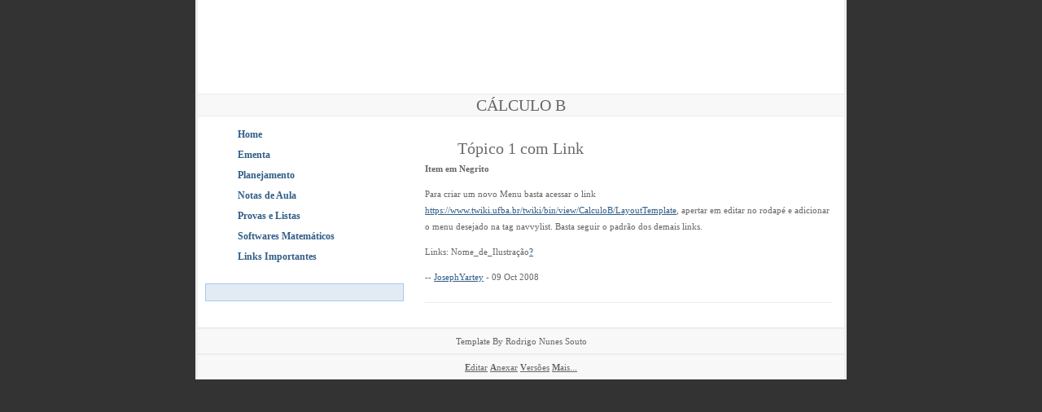

--- FILE ---
content_type: text/html; charset=iso-8859-15
request_url: http://www.twiki.ufba.br/twiki/bin/view/CalculoB/Exemplos
body_size: 7376
content:
<!DOCTYPE html PUBLIC "-//W3C//DTD XHTML 1.0 Transitional//EN" "http://www.w3.org/TR/xhtml1/DTD/xhtml1-transitional.dtd">
<html>
<head>
<link rel="stylesheet" href="http://www.twiki.ufba.br/twiki/pub/TWiki/ImagePlugin/style.css" type="text/css" media="all" />
<link rel="stylesheet" href="http://www.twiki.ufba.br/twiki/pub/TWiki/ImageGalleryPlugin/style.css" type="text/css" media="all" />
<title>-- Calculo B --</title>
<!--<link type="text/css" rel="stylesheet" href="style.css"/>-->
<style>
	 

body,td,th {

	font-family: Trebuchet MS;

	font-size: 11px;

	color: #666;

	line-height:20px;

}

body {

	background-color: #333;

	margin-left: 0px;

	margin-top: 0px;

	margin-right: 0px;

	margin-bottom: 0px;

	text-align:center;

}

a{

color:#315E88

}

a:link{

color:#315E88;

}

a:visited{

color:#315E88;

}

a:hover {

	color:#01509B;

	text-decoration:none;

}

.wrapper{

width:794px;

margin:0 auto;

border-left:3px solid #ededed;

border-right:3px solid #ededed;

text-align:left;

background:#fff;

}

.upperhead{

width:100%;

background:url("https://www.twiki.ufba.br/twiki/pub/CalculoB/WebHome/barra_top.jpg") repeat-x top;

height:115px;

}


.simbolo{
background: url("https://www.twiki.ufba.br/twiki/pub/CalculoB/WebHome/b-mat.gif") no-repeat;
height: 102px;
position: absolute;
width: 102px;
}

.titulo{
float: left;
margin-left:100px;
padding-top:35px;
padding-right:46px;
font-size:30px;
color: white;
}




.underbanner{

width:100%;

padding-top:3px;

padding-bottom:3px;

text-align: center;

background:#F8F8F8;

border-top:1px solid #ededed;

border-bottom:1px solid #ededed;
font-size: 20px;

}

.underbanner2{

width:97%;

padding-top:2px;

padding-bottom:2px;

text-align:left;

padding-left:2%;

font-size:11px;

background:#F8F8F8;

border:1px solid #ededed;

}

.article{

padding-top:5px;

padding-bottom:10px;

border-bottom:1px solid #ededed;

margin-bottom:30px;

}

.underbanner2 a:link,.underbanner a,.underbanner a:visited{

color:#666;

}



.input{

outline:none;

border:1px solid #D4D4D4;

padding-left:2px;

font-family:"Trebuchet MS";

font-size:11px;

color:#666666;

padding-top:4px;

height:17px;

}

.button{

background:url("https://www.twiki.ufba.br/twiki/pub/CalculoB/WebHome/buttontopleft_12.jpg") top left no-repeat #00488C;

border:1px solid #05396A;

height:21px;

font-size:10px;

font-weight:bold;

color:#FFF;

font-family:verdana;

text-align:center;

}

.content{

width:100%;

padding-top:10px;

}

.leftcolumn{

width:244px;

float:left;

padding-left:9px;

padding-right:15px;

}

.clear {

    width: 100%;

    height: 1px;

    margin: 0 0 -1px;

    clear: both;

}

.rightcolumn{

width:500px;

float:right;

padding-right:15px;

}

#navvy

{

width:244px;

font-size:12px;

font-weight:bold;

padding: 0;

text-align:left;

font-family:Verdana;

}



ul#navvylist

{

text-align: left;

list-style: none;

margin: 0;

padding: 0;

width:180px;

}



ul#navvylist li

{

width:244px;

display: block;

margin: 0;

padding: 0;

}



ul#navvylist li a

{

display: block;

margin:0;

width:244px;

padding-top:2px;

padding-bottom:3px;

padding-left:40px;

padding-right:10px;

color: #315E88;

text-decoration: none;

background:url("https://www.twiki.ufba.br/twiki/pub/CalculoB/WebHome/link_13_menor.jpg") no-repeat left top;

}



#navvy>ul#navvylist li a { width: auto; }





ul#navvylist li a:hover, ul#navvylist li#active a:hover

{

color: #315E88;width:174px;

padding-left:60px;

background:url("https://www.twiki.ufba.br/twiki/pub/CalculoB/WebHome/hover_13_menor.jpg") no-repeat left top;

}
.box{

width:222px;

background:#E2EBF4 url("https://www.twiki.ufba.br/twiki/pub/CalculoB/WebHome/bgbottomright_22.jpg") bottom right no-repeat;

border:1px solid #A5CAEF;

padding:10px;

color:#315E88;

font-size:11px;

margin-top:20px;

}

.box1{

margin-top:20px;

}


h2{

font-size:20px;

color:#6A6A6A;

font-weight:normal;

margin:0;

width:92%;

padding-left:8%;

background:url("https://www.twiki.ufba.br/twiki/pub/CalculoB/WebHome/bullet_16.jpg") no-repeat bottom left;

padding-bottom:5px;

padding-top:3px;

text-decoration:none;

}

h2 a, h2 a:link, h2 a:visited{

font-size:20px;

color:#6A6A6A;

font-weight:normal;

text-decoration:none;

}

h2 a:hover{

font-size:20px;

color:#333;

font-weight:normal;

text-decoration:underline;

}

.footer{

padding-top:5px;

padding-bottom:5px;

background:#F8F8F8;

border-top:2px solid #ededed;

text-align:center;

}

.footer a:link, .footer a, .footer a:visited{

color:#666;

}


%STOPINLCUDE%
</style>
</head>
<body>
<div class="wrapper"><div class="upperhead">
<div class="simbolo">
</div>
  <div class="titulo"> Instituto de Matematica</div>
</div>
  <div class="underbanner">
	C&Aacute;LCULO B
  </div>
  <div class="content">
	 <div class="leftcolumn"><div id="navvy">
<ul id="navvylist">
<li><a href=WebHome>Home</a></li>
<li><a href=Ementa>Ementa</a></li>
<li><a href=Planejamento>Planejamento</a></li>
<li><a href=NotasDeAula>Notas de Aula</a></li>
<li><a href=Provas e Listas>Provas e Listas</a></li>
<!--<li><a href="#">Trabalhos</a></li>-->
<li><a href="Softwares Matemáticos">Softwares Matemáticos</a></li>
<li><a href=Links Importantes>Links Importantes</a></li>
</ul>
</div>
<div class="box">
<!--
Novidades, Dicas, Provas, Trabalhos e Coisas do G&ecirc;nero.
Para colocar informações nesta caixa você deve entrar na pagina <a href="https://www.twiki.ufba.br/twiki/bin/view/CalculoB/LayoutTemplate" target="_top">https://www.twiki.ufba.br/twiki/bin/view/CalculoB/LayoutTemplate</a> (não estranhe a pagina dentro dela mesma) e apertar em editar no rodapé da pagina. Daí então terá uma tag &lt;div class="box"&gt;, nela troque o texto pelo desejado.
-->
</div>
</div>
	<div class="rightcolumn">
	  <div class="article">
<p /><h2><a name="Tpico_1_com_Link"></a><a name="Tpico_1_com_Link_"></a> <a href="#">T&oacute;pico 1 com Link </a> </h2>
<b>Item em Negrito</b> 
<p />
Para criar um novo Menu basta acessar o link <a href="https://www.twiki.ufba.br/twiki/bin/view/CalculoB/LayoutTemplate" target="_top">https://www.twiki.ufba.br/twiki/bin/view/CalculoB/LayoutTemplate</a>, apertar em editar no rodapé e adicionar o menu desejado na tag navvylist. Basta seguir o padrão dos demais links.
<p />
Links: <span class="twikiNewLink">Nome_de_Ilustração<a href="/twiki/bin/edit/CalculoB/Url_do_link?topicparent=CalculoB.Exemplos" rel="nofollow" title="Create this topic">?</a></span> 
<p />
-- <a href="/twiki/bin/view/Main/JosephYartey" class="twikiLink">JosephYartey</a> - 09 Oct 2008
	  </div>
	</div>
	<div class="clear"></div>
  </div>
  <div class="footer">Template By Rodrigo Nunes Souto</div>
  <div class="footer"><a href="http://www.twiki.ufba.br/twiki/bin/edit/CalculoB/Exemplos?t=0125223210&amp;nowysiwyg=1" id="btEdit" title="Editar este Tópico" accesskey="E"><b>E</b><span>ditar</span></a>  <a href="http://www.twiki.ufba.br/twiki/bin/attach/CalculoB/Exemplos?t=0125223210" id="btAnexar" title="Anexar a este Tópico" accesskey="A"><b>A</b><span>nexar</span></a>   <a href="http://www.twiki.ufba.br/twiki/bin/rdiff/CalculoB/Exemplos" id="btVersao" title="Versões deste Tópico" accesskey="D"><b>V</b><span>ersões</span></a>  <a href="http://www.twiki.ufba.br/twiki/bin/oops/CalculoB/Exemplos?template=oopsmore" id="btMais" title="Mais opções..."  accesskey="M"><b>M</b><span>ais...</span></a></div>
</div>
</body>
</html>